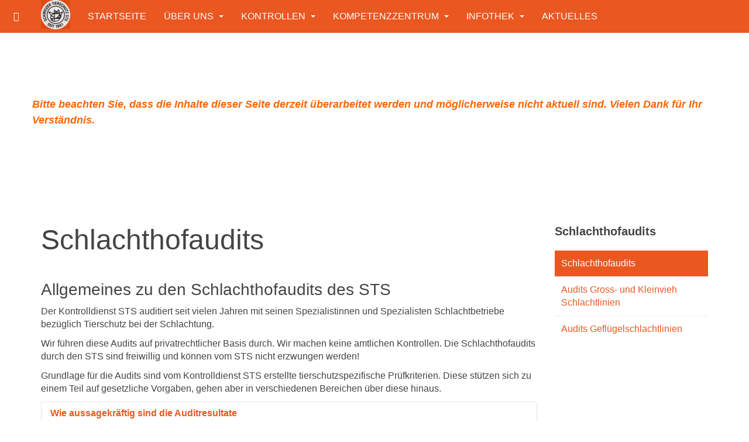

--- FILE ---
content_type: text/html; charset=utf-8
request_url: https://kontrolldienst-sts.ch/de/schlachthofaudits
body_size: 7638
content:

<!DOCTYPE html>
<html lang="de-de" dir="ltr"
	  class='com_content view-article itemid-1727 j31 mm-hover '>

<head>
	<base href="https://kontrolldienst-sts.ch/de/schlachthofaudits" />
	<meta http-equiv="content-type" content="text/html; charset=utf-8" />
	<meta name="keywords" content="Tierschutz, Kontrolle, Kontrollen, Schweiz, Nutztiere, Tiertransport, Transporte, Schlachtung, Schlachthof, Audits, Audit" />
	<meta name="rights" content="Schweizer Tierschutz STS" />
	<meta name="description" content="Das Kompetenzzentrum Nutztiere des Schweizer Tierschutz STS mit Kontrollen, Begutachtungen und Projekten für besseren Nutztierschutz" />
	<meta name="generator" content="Joomla! - Open Source Content Management" />
	<title>Schlachthofaudits</title>
	<link href="https://kontrolldienst-sts.ch/de/schlachthofaudits" rel="alternate" hreflang="de-DE" />
	<link href="https://kontrolldienst-sts.ch/fr/audits-d-abattoirs" rel="alternate" hreflang="fr-FR" />
	<link href="https://kontrolldienst-sts.ch/it/controlli/audit-dei-macelli" rel="alternate" hreflang="it-IT" />
	<link href="https://kontrolldienst-sts.ch/en/inspections/abattoir-audits" rel="alternate" hreflang="en-GB" />
	<link href="/templates/purity_iii/favicon.ico" rel="shortcut icon" type="image/vnd.microsoft.icon" />
	<link href="/t3-assets/css/css-81db0-26180.css" rel="stylesheet" type="text/css" media="all" />
	<link href="/t3-assets/css/css-3aba1-26179.css" rel="stylesheet" type="text/css" media="all" />
	<style type="text/css">

 .rl_sliders.accordion > .accordion-group > .accordion-body > .accordion-inner[hidden] {display: block;} 

	</style>
	<script type="application/json" class="joomla-script-options new">{"csrf.token":"ad76933e7b123b03b813806552cac891","system.paths":{"root":"","base":""},"rl_sliders":{"use_hash":1,"reload_iframes":0,"init_timeout":0,"urlscroll":0}}</script>
	<script src="/t3-assets/js/js-e64a1-26182.js" type="text/javascript"></script>
	<script src="/media/sliders/js/script.min.js?v=8.4.0" type="text/javascript"></script>
	<script src="/t3-assets/js/js-60ffd-26182.js" type="text/javascript"></script>
	<script type="text/javascript">
jQuery(window).on('load',  function() {
				new JCaption('img.caption');
			});jQuery(function($){ initTooltips(); $("body").on("subform-row-add", initTooltips); function initTooltips (event, container) { container = container || document;$(container).find(".hasTooltip").tooltip({"html": true,"container": "body"});} });
	</script>
	<link href="https://kontrolldienst-sts.ch/de/schlachthofaudits" rel="alternate" hreflang="x-default" />

	
<!-- META FOR IOS & HANDHELD -->
	<meta name="viewport" content="width=device-width, initial-scale=1.0, maximum-scale=1.0, user-scalable=no"/>
	<style type="text/stylesheet">
		@-webkit-viewport   { width: device-width; }
		@-moz-viewport      { width: device-width; }
		@-ms-viewport       { width: device-width; }
		@-o-viewport        { width: device-width; }
		@viewport           { width: device-width; }
	</style>
	<script type="text/javascript">
		//<![CDATA[
		if (navigator.userAgent.match(/IEMobile\/10\.0/)) {
			var msViewportStyle = document.createElement("style");
			msViewportStyle.appendChild(
				document.createTextNode("@-ms-viewport{width:auto!important}")
			);
			document.getElementsByTagName("head")[0].appendChild(msViewportStyle);
		}
		//]]>
	</script>
<meta name="HandheldFriendly" content="true"/>
<meta name="apple-mobile-web-app-capable" content="YES"/>
<!-- //META FOR IOS & HANDHELD -->




<!-- Le HTML5 shim and media query for IE8 support -->
<!--[if lt IE 9]>
<script src="//html5shim.googlecode.com/svn/trunk/html5.js"></script>
<script type="text/javascript" src="/plugins/system/t3/base-bs3/js/respond.min.js"></script>
<![endif]-->

<!-- You can add Google Analytics here or use T3 Injection feature -->

<!--[if lt IE 9]>
<link rel="stylesheet" href="/templates/purity_iii/css/ie8.css" type="text/css" />
<![endif]-->
	</head>

<body>

<div class="t3-wrapper corporate"> <!-- Need this wrapper for off-canvas menu. Remove if you don't use of-canvas -->

	
<!-- MAIN NAVIGATION -->
<header id="t3-mainnav" class="wrap navbar navbar-default navbar-fixed-top t3-mainnav">

	<!-- OFF-CANVAS -->
			
<button class="btn btn-default off-canvas-toggle " type="button" data-pos="left" data-nav="#t3-off-canvas" data-effect="off-canvas-effect-4">
  <i class="fa fa-bars"></i>
</button>

<!-- OFF-CANVAS SIDEBAR -->
<div id="t3-off-canvas" class="t3-off-canvas ">

  <div class="t3-off-canvas-header">
    <h2 class="t3-off-canvas-header-title">Sidebar</h2>
    <button type="button" class="close" data-dismiss="modal" aria-hidden="true">&times;</button>
  </div>

  <div class="t3-off-canvas-body">
    
  </div>

</div>
<!-- //OFF-CANVAS SIDEBAR -->

		<!-- //OFF-CANVAS -->

	<div class="container">

		<!-- NAVBAR HEADER -->
		<div class="navbar-header">

			<!-- LOGO -->
			<div class="logo logo-image">
				<div class="logo-image">
					<a href="/" title="Kompetenzzentrum Nutztiere STS">
													<img class="logo-img" src="/images/Bilder_Template/sts_logo_1861_de_klein.png" alt="Kompetenzzentrum Nutztiere STS" />
						
												
						<span>Kompetenzzentrum Nutztiere STS</span>
					</a>
				</div>
			</div>
			<!-- //LOGO -->

											<button type="button" class="navbar-toggle" data-toggle="collapse" data-target=".t3-navbar-collapse">
					<i class="fa fa-bars"></i>
				</button>
			
	    	    <!-- HEAD SEARCH -->
	    <div class="head-search">     
	      <div class="mod-languages">

	<div class="btn-group">
									<a href="#" data-toggle="dropdown" class="btn dropdown-toggle">
					<span class="caret"></span>
											&nbsp;<img src="/media/mod_languages/images/de_de.gif" alt="" />										Deutsch				</a>
																						<ul class="lang-block dropdown-menu" dir="ltr">
													<li class="lang-active">
				<a href="https://kontrolldienst-sts.ch/de/schlachthofaudits">
											<img src="/media/mod_languages/images/de_de.gif" alt="" />									Deutsch				</a>
				</li>
												<li>
				<a href="/fr/audits-d-abattoirs">
											<img src="/media/mod_languages/images/fr_fr.gif" alt="" />									Français				</a>
				</li>
												<li>
				<a href="/it/controlli/audit-dei-macelli">
											<img src="/media/mod_languages/images/it.gif" alt="" />									Italiano				</a>
				</li>
												<li>
				<a href="/en/inspections/abattoir-audits">
											<img src="/media/mod_languages/images/en.gif" alt="" />									English				</a>
				</li>
							</ul>
	</div>

</div>

	    </div>
	    <!-- //HEAD SEARCH -->
	    
		</div>
		<!-- //NAVBAR HEADER -->

		<!-- NAVBAR MAIN -->
				<nav class="t3-navbar-collapse navbar-collapse collapse"></nav>
		
		<nav class="t3-navbar navbar-collapse collapse">
			<div  class="t3-megamenu"  data-responsive="true">
<ul itemscope itemtype="http://www.schema.org/SiteNavigationElement" class="nav navbar-nav level0">
<li itemprop='name'  data-id="101" data-level="1">
<a itemprop='url' class=""  href="/de/"   data-target="#">Startseite </a>

</li>
<li itemprop='name' class="dropdown mega" data-id="105" data-level="1">
<a itemprop='url' class=" dropdown-toggle"  href="/de/ueber-uns"   data-target="#" data-toggle="dropdown">Über uns <em class="caret"></em></a>

<div class="nav-child dropdown-menu mega-dropdown-menu"  ><div class="mega-dropdown-inner">
<div class="row">
<div class="col-xs-12 mega-col-nav" data-width="12"><div class="mega-inner">
<ul itemscope itemtype="http://www.schema.org/SiteNavigationElement" class="mega-nav level1">
<li itemprop='name'  data-id="151" data-level="2">
<a itemprop='url' class=""  href="/de/ueber-uns/kontakt"   data-target="#">Kontakt </a>

</li>
<li itemprop='name'  data-id="327" data-level="2">
<a itemprop='url' class=""  href="/de/ueber-uns/offene-stellen"   data-target="#">Offene Stellen </a>

</li>
<li itemprop='name'  data-id="344" data-level="2">
<a itemprop='url' class=""  href="/de/ueber-uns/team"   data-target="#">Team </a>

</li>
</ul>
</div></div>
</div>
</div></div>
</li>
<li itemprop='name' class="dropdown mega" data-id="106" data-level="1">
<a itemprop='url' class=" dropdown-toggle"  href="/de/kontrollen"   data-target="#" data-toggle="dropdown">Kontrollen <em class="caret"></em></a>

<div class="nav-child dropdown-menu mega-dropdown-menu"  ><div class="mega-dropdown-inner">
<div class="row">
<div class="col-xs-12 mega-col-nav" data-width="12"><div class="mega-inner">
<ul itemscope itemtype="http://www.schema.org/SiteNavigationElement" class="mega-nav level1">
<li itemprop='name'  data-id="111" data-level="2">
<a itemprop='url' class=""  href="/de/kontrollen/tierhaltungskontrollen"   data-target="#">Tierhaltungskontrollen </a>

</li>
<li itemprop='name'  data-id="110" data-level="2">
<a itemprop='url' class=""  href="/de/kontrollen/transportkontrollen"   data-target="#">Transportkontrollen </a>

</li>
<li itemprop='name' class="dropdown-submenu mega" data-id="1621" data-level="2">
<a itemprop='url' class=""  href="/de/kontrollen/schlachthofaudits"   data-target="#">Schlachthofaudits </a>

<div class="nav-child dropdown-menu mega-dropdown-menu"  ><div class="mega-dropdown-inner">
<div class="row">
<div class="col-xs-12 mega-col-nav" data-width="12"><div class="mega-inner">
<ul itemscope itemtype="http://www.schema.org/SiteNavigationElement" class="mega-nav level2">
<li itemprop='name'  data-id="1679" data-level="3">
<a itemprop='url' class=""  href="/de/kontrollen/schlachthofaudits/auditierte-schlachtbetriebe"   data-target="#">Audits Gross- Kleinvieh Schlachtlinien </a>

</li>
<li itemprop='name'  data-id="1769" data-level="3">
<a itemprop='url' class=""  href="/de/kontrollen/schlachthofaudits/audits-gefluegelschlachtlinien"   data-target="#">Audits Geflügelschlachtlinien </a>

</li>
</ul>
</div></div>
</div>
</div></div>
</li>
<li itemprop='name'  data-id="113" data-level="2">
<a itemprop='url' class=""  href="/de/kontrollen/beschwerdeverfahren"   data-target="#">Beschwerdeverfahren </a>

</li>
</ul>
</div></div>
</div>
</div></div>
</li>
<li itemprop='name' class="dropdown mega" data-id="107" data-level="1">
<a itemprop='url' class=" dropdown-toggle"  href="/de/kompetenzzentrum"   data-target="#" data-toggle="dropdown">Kompetenzzentrum <em class="caret"></em></a>

<div class="nav-child dropdown-menu mega-dropdown-menu"  ><div class="mega-dropdown-inner">
<div class="row">
<div class="col-xs-12 mega-col-nav" data-width="12"><div class="mega-inner">
<ul itemscope itemtype="http://www.schema.org/SiteNavigationElement" class="mega-nav level1">
<li itemprop='name'  data-id="766" data-level="2">
<a itemprop='url' class=""  href="/de/kompetenzzentrum/konsum"   data-target="#">Konsum </a>

</li>
<li itemprop='name'  data-id="767" data-level="2">
<a itemprop='url' class=""  href="/de/kompetenzzentrum/beratungen"   data-target="#">Beratungen </a>

</li>
<li itemprop='name'  data-id="768" data-level="2">
<a itemprop='url' class=""  href="/de/kompetenzzentrum/projekte"   data-target="#">Projekte </a>

</li>
<li itemprop='name'  data-id="114" data-level="2">
<a itemprop='url' class=""  href="/de/kompetenzzentrum/begutachtungen"   data-target="#">Begutachtungen </a>

</li>
<li itemprop='name'  data-id="115" data-level="2">
<a itemprop='url' class=""  href="/de/kompetenzzentrum/schulungen"   data-target="#">Tagungen &amp; Schulungen </a>

</li>
<li itemprop='name'  data-id="1677" data-level="2">
<a itemprop='url' class=""  href="/de/kompetenzzentrum/videos-vortraege"   data-target="#">Videos Vorträge STS-Tagungen </a>

</li>
</ul>
</div></div>
</div>
</div></div>
</li>
<li itemprop='name' class="dropdown mega" data-id="108" data-level="1">
<a itemprop='url' class=" dropdown-toggle"  href="/de/infothek"   data-target="#" data-toggle="dropdown">Infothek <em class="caret"></em></a>

<div class="nav-child dropdown-menu mega-dropdown-menu"  ><div class="mega-dropdown-inner">
<div class="row">
<div class="col-xs-12 mega-col-nav" data-width="12"><div class="mega-inner">
<ul itemscope itemtype="http://www.schema.org/SiteNavigationElement" class="mega-nav level1">
<li itemprop='name'  data-id="191" data-level="2">
<a itemprop='url' class=""  href="/de/infothek/faqs-de"   data-target="#">FAQs </a>

</li>
<li itemprop='name'  data-id="757" data-level="2">
<a itemprop='url' class=""  href="/de/infothek/merkblaetter-schulungsunterlagen"   data-target="#">Merkblätter </a>

</li>
<li itemprop='name'  data-id="761" data-level="2">
<a itemprop='url' class=""  href="/de/infothek/checklisten"   data-target="#">Checklisten STS </a>

</li>
<li itemprop='name'  data-id="759" data-level="2">
<a itemprop='url' class=""  href="/de/infothek/richtlinien"   data-target="#">Richtlinien </a>

</li>
<li itemprop='name'  data-id="758" data-level="2">
<a itemprop='url' class=""  href="/de/infothek/gesetze"   data-target="#">Gesetze </a>

</li>
<li itemprop='name'  data-id="371" data-level="2">
<a itemprop='url' class=""  href="/de/infothek/tiertransport-news"   data-target="#">Tiertransport-News </a>

</li>
<li itemprop='name'  data-id="1169" data-level="2">
<a itemprop='url' class=""  href="/de/infothek/kalender"   data-target="#">Kalender </a>

</li>
</ul>
</div></div>
</div>
</div></div>
</li>
<li itemprop='name'  data-id="125" data-level="1">
<a itemprop='url' class=""  href="/de/aktuelles"   data-target="#">Aktuelles </a>

</li>
</ul>
</div>

		</nav>
    <!-- //NAVBAR MAIN -->

	</div>
</header>
<!-- //MAIN NAVIGATION -->


<div class="page-masthead">
	
			<div class="row-feature  " id="Mod340"><div class="container"><div class="row row-feature-ct">

<div class="custom"  >
	<p><span style="color: #ff6600;"><strong><em>Bitte beachten Sie, dass die Inhalte dieser Seite derzeit überarbeitet werden und möglicherweise nicht aktuell sind. Vielen Dank für Ihr Verständnis.</em></strong></span></p></div>
</div></div></div>
	</div>




  


  


	
<div id="t3-mainbody" class="container t3-mainbody">
	<div class="row">

		<!-- MAIN CONTENT -->
		<div id="t3-content" class="t3-content col-xs-12 col-sm-8  col-md-9">
						

<div class="item-page clearfix">


<!-- Article -->
<article>
	<meta itemprop="inLanguage" content="de-DE" />
	<meta itemprop="url" content="/de/schlachthofaudits" />

      
<header class="article-header clearfix">
	<h1 class="article-title" itemprop="headline">
					Schlachthofaudits			<meta itemprop="url" content="https://kontrolldienst-sts.ch/de/schlachthofaudits" />
			</h1>

			</header>
    
    
  <!-- Aside -->
    <!-- //Aside -->

  
  
  
	
  
	
	<section class="article-content clearfix">
		<h3>Allgemeines zu den Schlachthofaudits des STS</h3>
<p>Der Kontrolldienst STS auditiert seit vielen Jahren mit seinen Spezialistinnen und Spezialisten Schlachtbetriebe bezüglich Tierschutz bei der Schlachtung.</p>
<p>Wir führen diese Audits auf privatrechtlicher Basis durch. Wir machen keine amtlichen Kontrollen. Die Schlachthofaudits durch den STS sind freiwillig und können vom STS nicht erzwungen werden!</p>
<p>Grundlage für die Audits sind vom Kontrolldienst STS erstellte tierschutzspezifische Prüfkriterien.&nbsp;Diese stützen sich zu einem Teil auf gesetzliche Vorgaben, gehen aber in verschiedenen Bereichen über diese hinaus.</p>
<p><strong></p>

<!-- START: Sliders -->
<div class="rl_sliders nn_sliders accordion panel-group" id="set-rl_sliders-1" role="presentation"><a id="rl_sliders-scrollto_1" class="anchor rl_sliders-scroll nn_sliders-scroll"></a>
<div class="accordion-group panel rl_sliders-group nn_sliders-group">
<a id="rl_sliders-scrollto_wie-aussagekraeftig-sind-die-auditresultate" class="anchor rl_sliders-scroll nn_sliders-scroll"></a>
<div class="accordion-heading panel-heading" aria-controls="wie-aussagekraeftig-sind-die-auditresultate">
<a href="https://kontrolldienst-sts.ch/de/schlachthofaudits#wie-aussagekraeftig-sind-die-auditresultate" class="accordion-toggle rl_sliders-toggle nn_sliders-toggle collapsed" title="Wie aussagekräftig sind die Auditresultate" data-toggle="collapse" id="slider-wie-aussagekraeftig-sind-die-auditresultate" data-id="wie-aussagekraeftig-sind-die-auditresultate" data-parent="#set-rl_sliders-1" aria-expanded="false"><span class="rl_sliders-toggle-inner nn_sliders-toggle-inner"> Wie aussagekräftig sind die Auditresultate</strong></span></a>
</div>
<div class="accordion-body rl_sliders-body nn_sliders-body collapse"  role="region" aria-labelledby="slider-wie-aussagekraeftig-sind-die-auditresultate" id="wie-aussagekraeftig-sind-die-auditresultate">
<div class="accordion-inner panel-body" hidden="hidden">
<h2 class="rl_sliders-title nn_sliders-title">Wie aussagekräftig sind die Auditresultate</strong></h2>
<p>Auditierungen von Schlachtbetrieben entsprechen jeweils einer Momentaufnahme an einem Betriebstag. In der Regel widerspiegeln solche Momentaufnahmen jedoch recht gut den technischen Zustand der Anlagen sowie den ebenso wichtigen Stand der Schulung der Mitarbeitenden. Unangemeldete Audits erhöhen aber gegenüber angemeldeten Audits die Aussagekraft der Resultate und ermöglichen einen ungeschönteren Blick in die täglichen Abläufe. Schlachtbetriebe, welche uns unangemeldete Audits ermöglichen, werden deshalb in der künftig hier einsehbaren Audit-Tabelle entsprechend ausgezeichnet.</p>
<p><strong></p>

</div></div></div>
<div class="accordion-group panel rl_sliders-group nn_sliders-group">
<a id="rl_sliders-scrollto_meldungsformular-fuer-festgestellte-verstoesse" class="anchor rl_sliders-scroll nn_sliders-scroll"></a>
<div class="accordion-heading panel-heading" aria-controls="meldungsformular-fuer-festgestellte-verstoesse">
<a href="https://kontrolldienst-sts.ch/de/schlachthofaudits#meldungsformular-fuer-festgestellte-verstoesse" class="accordion-toggle rl_sliders-toggle nn_sliders-toggle collapsed" title="Meldungsformular für festgestellte Verstösse" data-toggle="collapse" id="slider-meldungsformular-fuer-festgestellte-verstoesse" data-id="meldungsformular-fuer-festgestellte-verstoesse" data-parent="#set-rl_sliders-1" aria-expanded="false"><span class="rl_sliders-toggle-inner nn_sliders-toggle-inner"> Meldungsformular für festgestellte Verstösse</strong></span></a>
</div>
<div class="accordion-body rl_sliders-body nn_sliders-body collapse"  role="region" aria-labelledby="slider-meldungsformular-fuer-festgestellte-verstoesse" id="meldungsformular-fuer-festgestellte-verstoesse">
<div class="accordion-inner panel-body" hidden="hidden">
<h2 class="rl_sliders-title nn_sliders-title">Meldungsformular für festgestellte Verstösse</strong></h2>
<p>Auch die besten Audits können nicht alle Mängel und allfälligen Tierschutzverstösse aufdecken. Mitarbeitende von Schlachtbetrieben oder andere Fachpersonen aus der Branche, welche Tierschutzverstösse in schlachtenden Betrieben entdecken, sind deshalb gebeten, ihre Feststellungen zu melden. Eine Möglichkeit dazu bietet die <a href="https://www.proviande.ch/de/ombudsstelle-tierwohl" target="_blank" rel="noopener">"Ombudsstelle Tierwohl"</a> von Proviande.</p>
<p>Selbstverständlich nimmt auch der Kontrolldienst STS direkt Meldungen entgegen.</p>
<p><strong></p>

</div></div></div>
<div class="accordion-group panel rl_sliders-group nn_sliders-group">
<a id="rl_sliders-scrollto_gesamtliste-schlachtbetriebe-schweiz" class="anchor rl_sliders-scroll nn_sliders-scroll"></a>
<div class="accordion-heading panel-heading" aria-controls="gesamtliste-schlachtbetriebe-schweiz">
<a href="https://kontrolldienst-sts.ch/de/schlachthofaudits#gesamtliste-schlachtbetriebe-schweiz" class="accordion-toggle rl_sliders-toggle nn_sliders-toggle collapsed" title="Gesamtliste Schlachtbetriebe Schweiz" data-toggle="collapse" id="slider-gesamtliste-schlachtbetriebe-schweiz" data-id="gesamtliste-schlachtbetriebe-schweiz" data-parent="#set-rl_sliders-1" aria-expanded="false"><span class="rl_sliders-toggle-inner nn_sliders-toggle-inner"> Gesamtliste Schlachtbetriebe Schweiz</strong></span></a>
</div>
<div class="accordion-body rl_sliders-body nn_sliders-body collapse"  role="region" aria-labelledby="slider-gesamtliste-schlachtbetriebe-schweiz" id="gesamtliste-schlachtbetriebe-schweiz">
<div class="accordion-inner panel-body" hidden="hidden">
<h2 class="rl_sliders-title nn_sliders-title">Gesamtliste Schlachtbetriebe Schweiz</strong></h2>
<p>Die aktuell bewilligten schlachtenden Betriebe der Schweiz sind beim Bundesamt für Lebensmittelsicherheit und Veterinärwesen BLV unter folgender Adresse einsehbar:<br /><a href="https://www.blv.admin.ch/blv/de/home/lebensmittel-und-ernaehrung/rechts-und-vollzugsgrundlagen/bewilligung-und-meldung/listen-bewilligter-betriebe.html" target="_blank" rel="noopener">https://www.blv.admin.ch/blv/de/home/lebensmittel-und-ernaehrung/rechts-und-vollzugsgrundlagen/bewilligung-und-meldung/listen-bewilligter-betriebe.html</a></p>
<p>Mit einem Klick auf untenstehendem Link generieren sie automatisch eine Abfrage der schlachtenden Betriebe im PDF-Format:<br /><a href="https://kwk.blv.admin.ch/bewilligungsliste-de/?viewmode=pdf&amp;format=quer&amp;category=6" target="_blank" rel="noopener">Gesamtliste Bewilligte Schlachtbetriebe des BLV als PDF</a></p>
</div></div></div></div><!-- END: Sliders -->
<h3>Weitere häufig gestellte Fragen</h3>
<p><strong>

<!-- START: Sliders -->
<div class="rl_sliders nn_sliders accordion panel-group" id="set-rl_sliders-2" role="presentation"><a id="rl_sliders-scrollto_2" class="anchor rl_sliders-scroll nn_sliders-scroll"></a>
<div class="accordion-group panel rl_sliders-group nn_sliders-group">
<a id="rl_sliders-scrollto_wieso-besuchen-fachleute-des-sts-ueberhaupt-schlachtbetriebe" class="anchor rl_sliders-scroll nn_sliders-scroll"></a>
<div class="accordion-heading panel-heading" aria-controls="wieso-besuchen-fachleute-des-sts-ueberhaupt-schlachtbetriebe">
<a href="https://kontrolldienst-sts.ch/de/schlachthofaudits#wieso-besuchen-fachleute-des-sts-ueberhaupt-schlachtbetriebe" class="accordion-toggle rl_sliders-toggle nn_sliders-toggle collapsed" data-toggle="collapse" id="slider-wieso-besuchen-fachleute-des-sts-ueberhaupt-schlachtbetriebe" data-id="wieso-besuchen-fachleute-des-sts-ueberhaupt-schlachtbetriebe" data-parent="#set-rl_sliders-2" aria-expanded="false"><span class="rl_sliders-toggle-inner nn_sliders-toggle-inner"> Wieso besuchen Fachleute des STS überhaupt Schlachtbetriebe</span></a>
</div>
<div class="accordion-body rl_sliders-body nn_sliders-body collapse"  role="region" aria-labelledby="slider-wieso-besuchen-fachleute-des-sts-ueberhaupt-schlachtbetriebe" id="wieso-besuchen-fachleute-des-sts-ueberhaupt-schlachtbetriebe">
<div class="accordion-inner panel-body" hidden="hidden">
<h2 class="rl_sliders-title nn_sliders-title">Wieso besuchen Fachleute des STS überhaupt Schlachtbetriebe</h2></strong></p>
<p>Die Schlachtung ist der letzte Schritt im Leben eines Nutztieres, welchen man nicht verhindern kann, wenn Tiere zur Gewinnung von Fleisch, Milch oder Eiern gross gezogen und gehalten werden.</p>
<p>Man kann aber sehr wohl vieles machen, um den Tieren in den letzten Stunden und Minuten viel Stress, Angst und Schmerzen und damit Leid zu ersparen. Die richtigen baulichen Massnahmen, die sinnvolle Wahl von Einrichtungen und Werkzeugen und die gute Schulung der Mitarbeitenden im Schlachtbetrieb sind die Schlüssel dazu.</p>
<p>Als pragmatisch arbeitender Tierschutzverband sehen wir es als unabdingbar an, nicht nur Tierschutz zu predigen sondern aktiv an Verbesserungen zu arbeiten und auch beim letzten Gang der Tiere nicht weg zu schauen.</p>
<p>Der Kontrolldienst STS hat in den letzten 10 Jahren eine hohe Fachkompetenz bezüglich Schlachtung und Tierschutz aufgebaut. Er bietet Audits an, bei welchen tierschutzrelevante Bereiche in Schlachtbetrieben analysiert und beurteilt und Mängel aufgezeigt werden. Solche Audits werden sowohl in der Schweiz als auch im Ausland durchgeführt.</p>
<p><strong></p>

</div></div></div>
<div class="accordion-group panel rl_sliders-group nn_sliders-group">
<a id="rl_sliders-scrollto_wer-unterstuetzt-die-schlachthofaudits-des-sts" class="anchor rl_sliders-scroll nn_sliders-scroll"></a>
<div class="accordion-heading panel-heading" aria-controls="wer-unterstuetzt-die-schlachthofaudits-des-sts">
<a href="https://kontrolldienst-sts.ch/de/schlachthofaudits#wer-unterstuetzt-die-schlachthofaudits-des-sts" class="accordion-toggle rl_sliders-toggle nn_sliders-toggle collapsed" title="Wer unterstützt die Schlachthofaudits des STS?" data-toggle="collapse" id="slider-wer-unterstuetzt-die-schlachthofaudits-des-sts" data-id="wer-unterstuetzt-die-schlachthofaudits-des-sts" data-parent="#set-rl_sliders-2" aria-expanded="false"><span class="rl_sliders-toggle-inner nn_sliders-toggle-inner"> Wer unterstützt die Schlachthofaudits des STS?</strong></span></a>
</div>
<div class="accordion-body rl_sliders-body nn_sliders-body collapse"  role="region" aria-labelledby="slider-wer-unterstuetzt-die-schlachthofaudits-des-sts" id="wer-unterstuetzt-die-schlachthofaudits-des-sts">
<div class="accordion-inner panel-body" hidden="hidden">
<h2 class="rl_sliders-title nn_sliders-title">Wer unterstützt die Schlachthofaudits des STS?</strong></h2>
<p>Verschiedene Labelorganisationen, aber auch Firmen des Detailhandels und der Fleischverarbeitung, unterstützten den Kontrolldienst STS in den letzten Jahren in der Schweiz und zum Teil im Ausland massgeblich dabei, Einblick in Schlachtbetriebe zu erhalten. Sie haben entsprechend auch, soweit es ihnen möglich war, Druck hin zu Verbesserungen gemacht.</p>
<p>Sortiert in chronologischer Reihenfolge des Beginns der Zusammenarbeiten waren es insbesondere folgende Organisationen:</p>
<p>Coop Genossenschaft, IP-SUISSE, Migros Genossenschaftsbund, Lidl Schweiz, Kagfreiland, Demeter, Bio Suisse</p>
<p><strong></p>

</div></div></div>
<div class="accordion-group panel rl_sliders-group nn_sliders-group">
<a id="rl_sliders-scrollto_auswirkungen-der-audits" class="anchor rl_sliders-scroll nn_sliders-scroll"></a>
<div class="accordion-heading panel-heading" aria-controls="auswirkungen-der-audits">
<a href="https://kontrolldienst-sts.ch/de/schlachthofaudits#auswirkungen-der-audits" class="accordion-toggle rl_sliders-toggle nn_sliders-toggle collapsed" title="Auswirkungen der Audits" data-toggle="collapse" id="slider-auswirkungen-der-audits" data-id="auswirkungen-der-audits" data-parent="#set-rl_sliders-2" aria-expanded="false"><span class="rl_sliders-toggle-inner nn_sliders-toggle-inner"> Auswirkungen der Audits</strong></span></a>
</div>
<div class="accordion-body rl_sliders-body nn_sliders-body collapse"  role="region" aria-labelledby="slider-auswirkungen-der-audits" id="auswirkungen-der-audits">
<div class="accordion-inner panel-body" hidden="hidden">
<h2 class="rl_sliders-title nn_sliders-title">Auswirkungen der Audits</strong></h2>
<p>Anders als bei den Tierhaltungs- und Tiertransportkontrollen im Labelbereich hatte der Kontrolldienst STS gegenüber den auditierten Schlachtbetrieben bisher keine Sanktionierungsmöglichkeiten. Deshalb setzten wir mit unserem Auditierungsangebot in erster Linie auf das Aufzeigen von Stärken und Schwächen jedes einzelnen Schlachtbetriebes und auf intensiven Kontakt zum Umsetzen tierschützerischer Verbesserungen sowohl beim Gesamtkonzept eines jeden Schlachtbetriebes als auch bei den kleinen aber wichtigen Details.</p>
<p>Viele Schlachtbetriebe haben aufgrund unserer Audits und unserer Hinweise in den letzten Jahren grosse Anstrengungen unternommen und Verbesserungen im Bereich Tierschutz umgesetzt, welche zum Teil auch mit substanziellen Investitionen verbunden waren oder sind. Hier wurden grosse Schritte zugunsten des Tierschutzes unternommen.</p>
<p>Andere Schlachtbetriebe haben aber weiterhin deutliche Mängel. Gegenüber solchen Betrieben haben wir und die uns unterstützenden Organisationen zurzeit noch wenig Möglichkeiten, Verbesserungen auf direktem Weg durchzusetzen. Dass einzelne Schlachtbetriebe, trotz entsprechender Hinweise des Kontrolldienstes STS, keine Verbesserungen umsetzen, ist sowohl für den STS selber als auch für Labelorganisationen und für Schlachtbetriebe, welche Verbesserungen anstreben, mittelfristig nicht zumutbar.</p>
<p>Der Kontrolldienst STS auditiert deshalb seit 2021 nur noch Schlachtbetriebe, mit welchen direkte vertragliche Vereinbarungen abgeschlossen werden können. Das Hauptziel: Die aktuellen Auditresultate sind in aggregierter Weise öffentlich einsehbar.</p>
<p>Gut arbeitende Schlachtbetriebe können so ihre Leistungen positiv hervorheben. Schlachtbetriebe, welche keine Audits durch den Kontrolldienst STS zulassen oder Abmachungen zur Behebung angetroffener Mängel nicht einhalten, werden in Zukunft als solche erkennbar sein.</p>
<p>Zurzeit steht der Kontrolldienst STS mit ca. 30 vorwiegend mittelgrossen bis grossen schlachtenden Betrieben in regelmässigem Austausch. In der Schweiz gibt es über 500 schlachtende Betriebe, wovon die meisten aber im Bereich der kleinen bis sehr kleinen Schlachtereien anzusiedeln sind.</p>
</div></div></div></div><!-- END: Sliders -->
<h2>&nbsp;</h2> 	</section>
  
  <!-- footer -->
    <!-- //footer -->

	
	
	</article>
<!-- //Article -->


</div>


		</div>
		<!-- //MAIN CONTENT -->

		<!-- SIDEBAR RIGHT -->
		<div class="t3-sidebar t3-sidebar-right col-xs-12 col-sm-4  col-md-3 ">
			<div class="t3-module module " id="Mod338"><div class="module-inner"><h3 class="module-title "><span>Schlachthofaudits</span></h3><div class="module-ct"><ul class="nav nav-pills nav-stacked menu">
<li class="item-1727 current active"><a href="/de/schlachthofaudits" class="">Schlachthofaudits</a></li><li class="item-1728"><a href="/de/audits-gross-und-kleinvieh" class="">Audits Gross- und Kleinvieh Schlachtlinien</a></li><li class="item-1729"><a href="/de/audits-gefluegelschlachtlinien" class="">Audits Geflügelschlachtlinien</a></li></ul>
</div></div></div>
		</div>
		<!-- //SIDEBAR RIGHT -->

	</div>
</div> 



  


  


	
<!-- BACK TOP TOP BUTTON -->
<div id="back-to-top" data-spy="affix" data-offset-top="300" class="back-to-top hidden-xs hidden-sm affix-top">
  <button class="btn btn-primary" title="Back to Top"><i class="fa fa-caret-up"></i></button>
</div>
<script type="text/javascript">
(function($) {
	// Back to top
	$('#back-to-top').on('click', function(){
		$("html, body").animate({scrollTop: 0}, 500);
		return false;
	});
    $(window).on('load', function(){
        // hide button to top if the document height not greater than window height*2;using window load for more accurate calculate.    
        if ((parseInt($(window).height())*2)>(parseInt($(document).height()))) {
            $('#back-to-top').hide();
        } 
    });
})(jQuery);
</script>
<!-- BACK TO TOP BUTTON -->

<!-- FOOTER -->
<footer id="t3-footer" class="wrap t3-footer">

	
	<section class="t3-copyright">
		<div class="container">
			<div class="row">
				<div class="col-md-12 copyright ">
					

<div class="custom"  >
	<p>Kompetenzzentrum Nutztiere / Kontrolldienst Schweizer Tierschutz STS, Weihermattstrasse 98, 5000 Aarau&nbsp; kontrolldienst@tierschutz.com</p></div>

          <small>
            <a href="http://twitter.github.io/bootstrap/" title="Bootstrap by Twitter" target="_blank">Bootstrap</a> is a front-end framework of Twitter, Inc. Code licensed under <a href="https://github.com/twbs/bootstrap/blob/master/LICENSE" title="MIT License" target="_blank">MIT License.</a>
          </small>
          <small>
            <a href="http://fortawesome.github.io/Font-Awesome/" target="_blank">Font Awesome</a> font licensed under <a href="http://scripts.sil.org/OFL">SIL OFL 1.1</a>.
          </small>
				</div>
							</div>
		</div>
	</section>

</footer>
<!-- //FOOTER -->

</div>


</body>
</html>